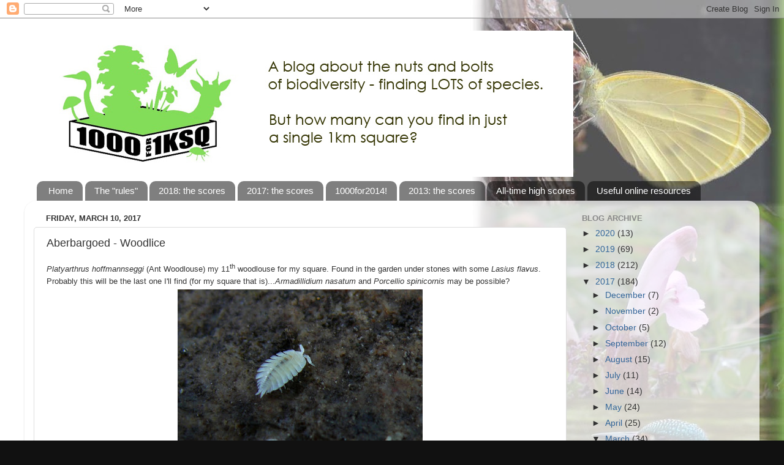

--- FILE ---
content_type: text/html; charset=UTF-8
request_url: https://1000for1ksq.blogspot.com/2017/03/aberbargoed-woodlice.html
body_size: 11729
content:
<!DOCTYPE html>
<html class='v2' dir='ltr' lang='en'>
<head>
<link href='https://www.blogger.com/static/v1/widgets/335934321-css_bundle_v2.css' rel='stylesheet' type='text/css'/>
<meta content='width=1100' name='viewport'/>
<meta content='text/html; charset=UTF-8' http-equiv='Content-Type'/>
<meta content='blogger' name='generator'/>
<link href='https://1000for1ksq.blogspot.com/favicon.ico' rel='icon' type='image/x-icon'/>
<link href='http://1000for1ksq.blogspot.com/2017/03/aberbargoed-woodlice.html' rel='canonical'/>
<link rel="alternate" type="application/atom+xml" title="1000 for 1KSQ - Atom" href="https://1000for1ksq.blogspot.com/feeds/posts/default" />
<link rel="alternate" type="application/rss+xml" title="1000 for 1KSQ - RSS" href="https://1000for1ksq.blogspot.com/feeds/posts/default?alt=rss" />
<link rel="service.post" type="application/atom+xml" title="1000 for 1KSQ - Atom" href="https://draft.blogger.com/feeds/5666457738678091444/posts/default" />

<link rel="alternate" type="application/atom+xml" title="1000 for 1KSQ - Atom" href="https://1000for1ksq.blogspot.com/feeds/4712298425196897501/comments/default" />
<!--Can't find substitution for tag [blog.ieCssRetrofitLinks]-->
<link href='https://blogger.googleusercontent.com/img/b/R29vZ2xl/AVvXsEgSzf9bMYUzsXi4EPg6tFzi9AEKgRJgFgEG_Paj-RVfEifjMG5-9RvQLHnwCsNn3DAFg1QZTSmBZTUC4D3JvNtRWPrT9e_6bQ_KuAv0G5vT_T-nFERgUJ8VI5MyRIvIv9dB-9dO2HLDquOI/s400/019+%25281024x768%2529.jpg' rel='image_src'/>
<meta content='http://1000for1ksq.blogspot.com/2017/03/aberbargoed-woodlice.html' property='og:url'/>
<meta content='Aberbargoed - Woodlice' property='og:title'/>
<meta content='Platyarthrus hoffmannseggi  (Ant Woodlouse) my 11 th  woodlouse for my square. Found in the garden under stones with some Lasius flavus . Pr...' property='og:description'/>
<meta content='https://blogger.googleusercontent.com/img/b/R29vZ2xl/AVvXsEgSzf9bMYUzsXi4EPg6tFzi9AEKgRJgFgEG_Paj-RVfEifjMG5-9RvQLHnwCsNn3DAFg1QZTSmBZTUC4D3JvNtRWPrT9e_6bQ_KuAv0G5vT_T-nFERgUJ8VI5MyRIvIv9dB-9dO2HLDquOI/w1200-h630-p-k-no-nu/019+%25281024x768%2529.jpg' property='og:image'/>
<title>1000 for 1KSQ: Aberbargoed - Woodlice</title>
<style id='page-skin-1' type='text/css'><!--
/*-----------------------------------------------
Blogger Template Style
Name:     Picture Window
Designer: Blogger
URL:      www.blogger.com
----------------------------------------------- */
/* Content
----------------------------------------------- */
body {
font: normal normal 15px Arial, Tahoma, Helvetica, FreeSans, sans-serif;
color: #333333;
background: #111111 url(//1.bp.blogspot.com/-59fCpOj_3MU/UMzT7YnVmnI/AAAAAAAAACI/i1k9396L8TI/s0/1000FOR1ksq%2Bbackground4.jpg) repeat scroll top left;
}
html body .region-inner {
min-width: 0;
max-width: 100%;
width: auto;
}
.content-outer {
font-size: 90%;
}
a:link {
text-decoration:none;
color: #336699;
}
a:visited {
text-decoration:none;
color: #6699cc;
}
a:hover {
text-decoration:underline;
color: #33aaff;
}
.content-outer {
background: transparent none repeat scroll top left;
-moz-border-radius: 0;
-webkit-border-radius: 0;
-goog-ms-border-radius: 0;
border-radius: 0;
-moz-box-shadow: 0 0 0 rgba(0, 0, 0, .15);
-webkit-box-shadow: 0 0 0 rgba(0, 0, 0, .15);
-goog-ms-box-shadow: 0 0 0 rgba(0, 0, 0, .15);
box-shadow: 0 0 0 rgba(0, 0, 0, .15);
margin: 20px auto;
}
.content-inner {
padding: 0;
}
/* Header
----------------------------------------------- */
.header-outer {
background: transparent none repeat-x scroll top left;
_background-image: none;
color: #ffffff;
-moz-border-radius: 0;
-webkit-border-radius: 0;
-goog-ms-border-radius: 0;
border-radius: 0;
}
.Header img, .Header #header-inner {
-moz-border-radius: 0;
-webkit-border-radius: 0;
-goog-ms-border-radius: 0;
border-radius: 0;
}
.header-inner .Header .titlewrapper,
.header-inner .Header .descriptionwrapper {
padding-left: 0;
padding-right: 0;
}
.Header h1 {
font: normal normal 36px Arial, Tahoma, Helvetica, FreeSans, sans-serif;
text-shadow: 1px 1px 3px rgba(0, 0, 0, 0.3);
}
.Header h1 a {
color: #ffffff;
}
.Header .description {
font-size: 130%;
}
/* Tabs
----------------------------------------------- */
.tabs-inner {
margin: .5em 20px 0;
padding: 0;
}
.tabs-inner .section {
margin: 0;
}
.tabs-inner .widget ul {
padding: 0;
background: transparent none repeat scroll bottom;
-moz-border-radius: 0;
-webkit-border-radius: 0;
-goog-ms-border-radius: 0;
border-radius: 0;
}
.tabs-inner .widget li {
border: none;
}
.tabs-inner .widget li a {
display: inline-block;
padding: .5em 1em;
margin-right: .25em;
color: #ffffff;
font: normal normal 15px Arial, Tahoma, Helvetica, FreeSans, sans-serif;
-moz-border-radius: 10px 10px 0 0;
-webkit-border-top-left-radius: 10px;
-webkit-border-top-right-radius: 10px;
-goog-ms-border-radius: 10px 10px 0 0;
border-radius: 10px 10px 0 0;
background: transparent url(https://resources.blogblog.com/blogblog/data/1kt/transparent/black50.png) repeat scroll top left;
border-right: 1px solid transparent;
}
.tabs-inner .widget li:first-child a {
padding-left: 1.25em;
-moz-border-radius-topleft: 10px;
-moz-border-radius-bottomleft: 0;
-webkit-border-top-left-radius: 10px;
-webkit-border-bottom-left-radius: 0;
-goog-ms-border-top-left-radius: 10px;
-goog-ms-border-bottom-left-radius: 0;
border-top-left-radius: 10px;
border-bottom-left-radius: 0;
}
.tabs-inner .widget li.selected a,
.tabs-inner .widget li a:hover {
position: relative;
z-index: 1;
background: transparent url(https://resources.blogblog.com/blogblog/data/1kt/transparent/white80.png) repeat scroll bottom;
color: #336699;
-moz-box-shadow: 0 0 3px rgba(0, 0, 0, .15);
-webkit-box-shadow: 0 0 3px rgba(0, 0, 0, .15);
-goog-ms-box-shadow: 0 0 3px rgba(0, 0, 0, .15);
box-shadow: 0 0 3px rgba(0, 0, 0, .15);
}
/* Headings
----------------------------------------------- */
h2 {
font: bold normal 13px Arial, Tahoma, Helvetica, FreeSans, sans-serif;
text-transform: uppercase;
color: #888888;
margin: .5em 0;
}
/* Main
----------------------------------------------- */
.main-outer {
background: transparent url(https://resources.blogblog.com/blogblog/data/1kt/transparent/white80.png) repeat scroll top left;
-moz-border-radius: 20px 20px 0 0;
-webkit-border-top-left-radius: 20px;
-webkit-border-top-right-radius: 20px;
-webkit-border-bottom-left-radius: 0;
-webkit-border-bottom-right-radius: 0;
-goog-ms-border-radius: 20px 20px 0 0;
border-radius: 20px 20px 0 0;
-moz-box-shadow: 0 1px 3px rgba(0, 0, 0, .15);
-webkit-box-shadow: 0 1px 3px rgba(0, 0, 0, .15);
-goog-ms-box-shadow: 0 1px 3px rgba(0, 0, 0, .15);
box-shadow: 0 1px 3px rgba(0, 0, 0, .15);
}
.main-inner {
padding: 15px 20px 20px;
}
.main-inner .column-center-inner {
padding: 0 0;
}
.main-inner .column-left-inner {
padding-left: 0;
}
.main-inner .column-right-inner {
padding-right: 0;
}
/* Posts
----------------------------------------------- */
h3.post-title {
margin: 0;
font: normal normal 18px Arial, Tahoma, Helvetica, FreeSans, sans-serif;
}
.comments h4 {
margin: 1em 0 0;
font: normal normal 18px Arial, Tahoma, Helvetica, FreeSans, sans-serif;
}
.date-header span {
color: #333333;
}
.post-outer {
background-color: #ffffff;
border: solid 1px #dddddd;
-moz-border-radius: 5px;
-webkit-border-radius: 5px;
border-radius: 5px;
-goog-ms-border-radius: 5px;
padding: 15px 20px;
margin: 0 -20px 20px;
}
.post-body {
line-height: 1.4;
font-size: 110%;
position: relative;
}
.post-header {
margin: 0 0 1.5em;
color: #999999;
line-height: 1.6;
}
.post-footer {
margin: .5em 0 0;
color: #999999;
line-height: 1.6;
}
#blog-pager {
font-size: 140%
}
#comments .comment-author {
padding-top: 1.5em;
border-top: dashed 1px #ccc;
border-top: dashed 1px rgba(128, 128, 128, .5);
background-position: 0 1.5em;
}
#comments .comment-author:first-child {
padding-top: 0;
border-top: none;
}
.avatar-image-container {
margin: .2em 0 0;
}
/* Comments
----------------------------------------------- */
.comments .comments-content .icon.blog-author {
background-repeat: no-repeat;
background-image: url([data-uri]);
}
.comments .comments-content .loadmore a {
border-top: 1px solid #33aaff;
border-bottom: 1px solid #33aaff;
}
.comments .continue {
border-top: 2px solid #33aaff;
}
/* Widgets
----------------------------------------------- */
.widget ul, .widget #ArchiveList ul.flat {
padding: 0;
list-style: none;
}
.widget ul li, .widget #ArchiveList ul.flat li {
border-top: dashed 1px #ccc;
border-top: dashed 1px rgba(128, 128, 128, .5);
}
.widget ul li:first-child, .widget #ArchiveList ul.flat li:first-child {
border-top: none;
}
.widget .post-body ul {
list-style: disc;
}
.widget .post-body ul li {
border: none;
}
/* Footer
----------------------------------------------- */
.footer-outer {
color:#cccccc;
background: transparent url(https://resources.blogblog.com/blogblog/data/1kt/transparent/black50.png) repeat scroll top left;
-moz-border-radius: 0 0 20px 20px;
-webkit-border-top-left-radius: 0;
-webkit-border-top-right-radius: 0;
-webkit-border-bottom-left-radius: 20px;
-webkit-border-bottom-right-radius: 20px;
-goog-ms-border-radius: 0 0 20px 20px;
border-radius: 0 0 20px 20px;
-moz-box-shadow: 0 1px 3px rgba(0, 0, 0, .15);
-webkit-box-shadow: 0 1px 3px rgba(0, 0, 0, .15);
-goog-ms-box-shadow: 0 1px 3px rgba(0, 0, 0, .15);
box-shadow: 0 1px 3px rgba(0, 0, 0, .15);
}
.footer-inner {
padding: 10px 20px 20px;
}
.footer-outer a {
color: #99ccee;
}
.footer-outer a:visited {
color: #77aaee;
}
.footer-outer a:hover {
color: #33aaff;
}
.footer-outer .widget h2 {
color: #aaaaaa;
}
/* Mobile
----------------------------------------------- */
html body.mobile {
height: auto;
}
html body.mobile {
min-height: 480px;
background-size: 100% auto;
}
.mobile .body-fauxcolumn-outer {
background: transparent none repeat scroll top left;
}
html .mobile .mobile-date-outer, html .mobile .blog-pager {
border-bottom: none;
background: transparent url(https://resources.blogblog.com/blogblog/data/1kt/transparent/white80.png) repeat scroll top left;
margin-bottom: 10px;
}
.mobile .date-outer {
background: transparent url(https://resources.blogblog.com/blogblog/data/1kt/transparent/white80.png) repeat scroll top left;
}
.mobile .header-outer, .mobile .main-outer,
.mobile .post-outer, .mobile .footer-outer {
-moz-border-radius: 0;
-webkit-border-radius: 0;
-goog-ms-border-radius: 0;
border-radius: 0;
}
.mobile .content-outer,
.mobile .main-outer,
.mobile .post-outer {
background: inherit;
border: none;
}
.mobile .content-outer {
font-size: 100%;
}
.mobile-link-button {
background-color: #336699;
}
.mobile-link-button a:link, .mobile-link-button a:visited {
color: #ffffff;
}
.mobile-index-contents {
color: #333333;
}
.mobile .tabs-inner .PageList .widget-content {
background: transparent url(https://resources.blogblog.com/blogblog/data/1kt/transparent/white80.png) repeat scroll bottom;
color: #336699;
}
.mobile .tabs-inner .PageList .widget-content .pagelist-arrow {
border-left: 1px solid transparent;
}

--></style>
<style id='template-skin-1' type='text/css'><!--
body {
min-width: 1200px;
}
.content-outer, .content-fauxcolumn-outer, .region-inner {
min-width: 1200px;
max-width: 1200px;
_width: 1200px;
}
.main-inner .columns {
padding-left: 0;
padding-right: 300px;
}
.main-inner .fauxcolumn-center-outer {
left: 0;
right: 300px;
/* IE6 does not respect left and right together */
_width: expression(this.parentNode.offsetWidth -
parseInt("0") -
parseInt("300px") + 'px');
}
.main-inner .fauxcolumn-left-outer {
width: 0;
}
.main-inner .fauxcolumn-right-outer {
width: 300px;
}
.main-inner .column-left-outer {
width: 0;
right: 100%;
margin-left: -0;
}
.main-inner .column-right-outer {
width: 300px;
margin-right: -300px;
}
#layout {
min-width: 0;
}
#layout .content-outer {
min-width: 0;
width: 800px;
}
#layout .region-inner {
min-width: 0;
width: auto;
}
body#layout div.add_widget {
padding: 8px;
}
body#layout div.add_widget a {
margin-left: 32px;
}
--></style>
<style>
    body {background-image:url(\/\/1.bp.blogspot.com\/-59fCpOj_3MU\/UMzT7YnVmnI\/AAAAAAAAACI\/i1k9396L8TI\/s0\/1000FOR1ksq%2Bbackground4.jpg);}
    
@media (max-width: 200px) { body {background-image:url(\/\/1.bp.blogspot.com\/-59fCpOj_3MU\/UMzT7YnVmnI\/AAAAAAAAACI\/i1k9396L8TI\/w200\/1000FOR1ksq%2Bbackground4.jpg);}}
@media (max-width: 400px) and (min-width: 201px) { body {background-image:url(\/\/1.bp.blogspot.com\/-59fCpOj_3MU\/UMzT7YnVmnI\/AAAAAAAAACI\/i1k9396L8TI\/w400\/1000FOR1ksq%2Bbackground4.jpg);}}
@media (max-width: 800px) and (min-width: 401px) { body {background-image:url(\/\/1.bp.blogspot.com\/-59fCpOj_3MU\/UMzT7YnVmnI\/AAAAAAAAACI\/i1k9396L8TI\/w800\/1000FOR1ksq%2Bbackground4.jpg);}}
@media (max-width: 1200px) and (min-width: 801px) { body {background-image:url(\/\/1.bp.blogspot.com\/-59fCpOj_3MU\/UMzT7YnVmnI\/AAAAAAAAACI\/i1k9396L8TI\/w1200\/1000FOR1ksq%2Bbackground4.jpg);}}
/* Last tag covers anything over one higher than the previous max-size cap. */
@media (min-width: 1201px) { body {background-image:url(\/\/1.bp.blogspot.com\/-59fCpOj_3MU\/UMzT7YnVmnI\/AAAAAAAAACI\/i1k9396L8TI\/w1600\/1000FOR1ksq%2Bbackground4.jpg);}}
  </style>
<link href='https://draft.blogger.com/dyn-css/authorization.css?targetBlogID=5666457738678091444&amp;zx=72c10186-88f4-4364-b262-62f713335606' media='none' onload='if(media!=&#39;all&#39;)media=&#39;all&#39;' rel='stylesheet'/><noscript><link href='https://draft.blogger.com/dyn-css/authorization.css?targetBlogID=5666457738678091444&amp;zx=72c10186-88f4-4364-b262-62f713335606' rel='stylesheet'/></noscript>
<meta name='google-adsense-platform-account' content='ca-host-pub-1556223355139109'/>
<meta name='google-adsense-platform-domain' content='blogspot.com'/>

</head>
<body class='loading variant-open'>
<div class='navbar section' id='navbar' name='Navbar'><div class='widget Navbar' data-version='1' id='Navbar1'><script type="text/javascript">
    function setAttributeOnload(object, attribute, val) {
      if(window.addEventListener) {
        window.addEventListener('load',
          function(){ object[attribute] = val; }, false);
      } else {
        window.attachEvent('onload', function(){ object[attribute] = val; });
      }
    }
  </script>
<div id="navbar-iframe-container"></div>
<script type="text/javascript" src="https://apis.google.com/js/platform.js"></script>
<script type="text/javascript">
      gapi.load("gapi.iframes:gapi.iframes.style.bubble", function() {
        if (gapi.iframes && gapi.iframes.getContext) {
          gapi.iframes.getContext().openChild({
              url: 'https://draft.blogger.com/navbar/5666457738678091444?po\x3d4712298425196897501\x26origin\x3dhttps://1000for1ksq.blogspot.com',
              where: document.getElementById("navbar-iframe-container"),
              id: "navbar-iframe"
          });
        }
      });
    </script><script type="text/javascript">
(function() {
var script = document.createElement('script');
script.type = 'text/javascript';
script.src = '//pagead2.googlesyndication.com/pagead/js/google_top_exp.js';
var head = document.getElementsByTagName('head')[0];
if (head) {
head.appendChild(script);
}})();
</script>
</div></div>
<div class='body-fauxcolumns'>
<div class='fauxcolumn-outer body-fauxcolumn-outer'>
<div class='cap-top'>
<div class='cap-left'></div>
<div class='cap-right'></div>
</div>
<div class='fauxborder-left'>
<div class='fauxborder-right'></div>
<div class='fauxcolumn-inner'>
</div>
</div>
<div class='cap-bottom'>
<div class='cap-left'></div>
<div class='cap-right'></div>
</div>
</div>
</div>
<div class='content'>
<div class='content-fauxcolumns'>
<div class='fauxcolumn-outer content-fauxcolumn-outer'>
<div class='cap-top'>
<div class='cap-left'></div>
<div class='cap-right'></div>
</div>
<div class='fauxborder-left'>
<div class='fauxborder-right'></div>
<div class='fauxcolumn-inner'>
</div>
</div>
<div class='cap-bottom'>
<div class='cap-left'></div>
<div class='cap-right'></div>
</div>
</div>
</div>
<div class='content-outer'>
<div class='content-cap-top cap-top'>
<div class='cap-left'></div>
<div class='cap-right'></div>
</div>
<div class='fauxborder-left content-fauxborder-left'>
<div class='fauxborder-right content-fauxborder-right'></div>
<div class='content-inner'>
<header>
<div class='header-outer'>
<div class='header-cap-top cap-top'>
<div class='cap-left'></div>
<div class='cap-right'></div>
</div>
<div class='fauxborder-left header-fauxborder-left'>
<div class='fauxborder-right header-fauxborder-right'></div>
<div class='region-inner header-inner'>
<div class='header section' id='header' name='Header'><div class='widget Header' data-version='1' id='Header1'>
<div id='header-inner'>
<a href='https://1000for1ksq.blogspot.com/' style='display: block'>
<img alt='1000 for 1KSQ' height='239px; ' id='Header1_headerimg' src='https://blogger.googleusercontent.com/img/b/R29vZ2xl/AVvXsEhgah8Mw-7YNCVZDdQjqMlj4qNdAnUQmhKJ-t5PpC97TVfxJWzP1u5TRmi69vN3aVnCx4KNk_GWEIbLYYBh054oICoqtTI4lMfSd4O5QlHT4tIxK8oX5X_dR822JF_m1sILbKJ6irEBflg/s1600/1000FOR1ksq+header2.jpg' style='display: block' width='896px; '/>
</a>
</div>
</div></div>
</div>
</div>
<div class='header-cap-bottom cap-bottom'>
<div class='cap-left'></div>
<div class='cap-right'></div>
</div>
</div>
</header>
<div class='tabs-outer'>
<div class='tabs-cap-top cap-top'>
<div class='cap-left'></div>
<div class='cap-right'></div>
</div>
<div class='fauxborder-left tabs-fauxborder-left'>
<div class='fauxborder-right tabs-fauxborder-right'></div>
<div class='region-inner tabs-inner'>
<div class='tabs section' id='crosscol' name='Cross-Column'><div class='widget PageList' data-version='1' id='PageList1'>
<h2>Pages</h2>
<div class='widget-content'>
<ul>
<li>
<a href='https://1000for1ksq.blogspot.com/'>Home</a>
</li>
<li>
<a href='https://1000for1ksq.blogspot.com/p/the-rules.html'>The "rules"</a>
</li>
<li>
<a href='https://1000for1ksq.blogspot.com/p/2018-scores.html'>2018: the scores</a>
</li>
<li>
<a href='https://1000for1ksq.blogspot.com/p/1000-for-2017.html'>2017: the scores</a>
</li>
<li>
<a href='https://1000for1ksq.blogspot.com/p/1000for2014.html'>1000for2014!</a>
</li>
<li>
<a href='https://1000for1ksq.blogspot.com/p/latest-scores.html'>2013: the scores</a>
</li>
<li>
<a href='https://1000for1ksq.blogspot.com/p/all-time-high-scores.html'>All-time high scores</a>
</li>
<li>
<a href='https://1000for1ksq.blogspot.com/p/useful-online-resources.html'>Useful online resources</a>
</li>
</ul>
<div class='clear'></div>
</div>
</div></div>
<div class='tabs no-items section' id='crosscol-overflow' name='Cross-Column 2'></div>
</div>
</div>
<div class='tabs-cap-bottom cap-bottom'>
<div class='cap-left'></div>
<div class='cap-right'></div>
</div>
</div>
<div class='main-outer'>
<div class='main-cap-top cap-top'>
<div class='cap-left'></div>
<div class='cap-right'></div>
</div>
<div class='fauxborder-left main-fauxborder-left'>
<div class='fauxborder-right main-fauxborder-right'></div>
<div class='region-inner main-inner'>
<div class='columns fauxcolumns'>
<div class='fauxcolumn-outer fauxcolumn-center-outer'>
<div class='cap-top'>
<div class='cap-left'></div>
<div class='cap-right'></div>
</div>
<div class='fauxborder-left'>
<div class='fauxborder-right'></div>
<div class='fauxcolumn-inner'>
</div>
</div>
<div class='cap-bottom'>
<div class='cap-left'></div>
<div class='cap-right'></div>
</div>
</div>
<div class='fauxcolumn-outer fauxcolumn-left-outer'>
<div class='cap-top'>
<div class='cap-left'></div>
<div class='cap-right'></div>
</div>
<div class='fauxborder-left'>
<div class='fauxborder-right'></div>
<div class='fauxcolumn-inner'>
</div>
</div>
<div class='cap-bottom'>
<div class='cap-left'></div>
<div class='cap-right'></div>
</div>
</div>
<div class='fauxcolumn-outer fauxcolumn-right-outer'>
<div class='cap-top'>
<div class='cap-left'></div>
<div class='cap-right'></div>
</div>
<div class='fauxborder-left'>
<div class='fauxborder-right'></div>
<div class='fauxcolumn-inner'>
</div>
</div>
<div class='cap-bottom'>
<div class='cap-left'></div>
<div class='cap-right'></div>
</div>
</div>
<!-- corrects IE6 width calculation -->
<div class='columns-inner'>
<div class='column-center-outer'>
<div class='column-center-inner'>
<div class='main section' id='main' name='Main'><div class='widget Blog' data-version='1' id='Blog1'>
<div class='blog-posts hfeed'>

          <div class="date-outer">
        
<h2 class='date-header'><span>Friday, March 10, 2017</span></h2>

          <div class="date-posts">
        
<div class='post-outer'>
<div class='post hentry uncustomized-post-template' itemprop='blogPost' itemscope='itemscope' itemtype='http://schema.org/BlogPosting'>
<meta content='https://blogger.googleusercontent.com/img/b/R29vZ2xl/AVvXsEgSzf9bMYUzsXi4EPg6tFzi9AEKgRJgFgEG_Paj-RVfEifjMG5-9RvQLHnwCsNn3DAFg1QZTSmBZTUC4D3JvNtRWPrT9e_6bQ_KuAv0G5vT_T-nFERgUJ8VI5MyRIvIv9dB-9dO2HLDquOI/s400/019+%25281024x768%2529.jpg' itemprop='image_url'/>
<meta content='5666457738678091444' itemprop='blogId'/>
<meta content='4712298425196897501' itemprop='postId'/>
<a name='4712298425196897501'></a>
<h3 class='post-title entry-title' itemprop='name'>
Aberbargoed - Woodlice
</h3>
<div class='post-header'>
<div class='post-header-line-1'></div>
</div>
<div class='post-body entry-content' id='post-body-4712298425196897501' itemprop='description articleBody'>
<span style="font-family: &quot;arial&quot; , sans-serif; font-size: small;"><i>Platyarthrus
hoffmannseggi</i> (Ant Woodlouse) my 11<sup>th</sup> woodlouse for my
square. Found in the garden under stones with some <i>Lasius flavus</i>.
Probably this will be the last one I'll find (for my square that is)...<i>Armadillidium nasatum </i>and <i>Porcellio
spinicornis</i> may be possible? <table align="center" cellpadding="0" cellspacing="0" class="tr-caption-container" style="margin-left: auto; margin-right: auto; text-align: center;"><tbody>
<tr><td style="text-align: center;"><a href="https://blogger.googleusercontent.com/img/b/R29vZ2xl/AVvXsEgSzf9bMYUzsXi4EPg6tFzi9AEKgRJgFgEG_Paj-RVfEifjMG5-9RvQLHnwCsNn3DAFg1QZTSmBZTUC4D3JvNtRWPrT9e_6bQ_KuAv0G5vT_T-nFERgUJ8VI5MyRIvIv9dB-9dO2HLDquOI/s1600/019+%25281024x768%2529.jpg" imageanchor="1" style="margin-left: auto; margin-right: auto;"><img border="0" height="300" src="https://blogger.googleusercontent.com/img/b/R29vZ2xl/AVvXsEgSzf9bMYUzsXi4EPg6tFzi9AEKgRJgFgEG_Paj-RVfEifjMG5-9RvQLHnwCsNn3DAFg1QZTSmBZTUC4D3JvNtRWPrT9e_6bQ_KuAv0G5vT_T-nFERgUJ8VI5MyRIvIv9dB-9dO2HLDquOI/s400/019+%25281024x768%2529.jpg" width="400" /></a></td></tr>
<tr><td class="tr-caption" style="text-align: center;"><b><span style="font-family: &quot;arial&quot; , sans-serif; font-size: small;"><i>Platyarthrus
hoffmannseggi</i> (Ant Woodlouse)</span></b></td></tr>
</tbody></table>
</span><span style="font-size: small;">
</span><br />
<div style="font-style: normal; margin-bottom: 0cm;">
<span style="font-size: small;">
</span>
<div style="font-style: normal; margin-bottom: 0cm;">
<span style="font-size: small;"><br /></span>
</div>
<span style="font-size: small;">
</span>
<div style="font-style: normal;">
<span style="font-family: &quot;arial&quot; , sans-serif; font-size: small;">Already
seen for square...<i>Androniscus dentiger, Haplophthalmus danicus,
Haplophthalmus mengii, Trichoniscus pusillus, Trichoniscus pygmaeus,
Philoscia muscorum, Oniscus asellus ssp asellus, Porcellio scaber,
Armadillidium depressum, Armadillidium vulgare.</i></span></div>
<span style="font-size: small;">
</span>
<div style="margin-bottom: 0cm;">
<span style="font-size: small;"><br /></span>
</div>
<span style="font-size: small;">
</span>
<div style="font-style: normal; margin-bottom: 0cm;">
<span style="font-family: &quot;arial&quot; , sans-serif; font-size: small;">Came
across another Ghosty out<span style="font-family: &quot;arial&quot; , sans-serif;"> above ground</span> today, <span style="font-family: &quot;arial&quot; , sans-serif;">seen in middle of lawn<span style="font-family: &quot;arial&quot; , sans-serif;"> of</span></span> my back
garden... already ticked though. <table align="center" cellpadding="0" cellspacing="0" class="tr-caption-container" style="margin-left: auto; margin-right: auto; text-align: center;"><tbody>
<tr><td style="text-align: center;"><a href="https://blogger.googleusercontent.com/img/b/R29vZ2xl/AVvXsEjLFH2mpXoTtJNvjVYXK_Vbv1qUkjou2CGvipy4qzQCi9KdT6mXOp1UiiUHTIeZ-15xekABQ3obrAnZlqyiB-yWoJWfh7Dz9phj1m0zuB2DmuwU8Tk2jVNNIrOgYrh6VfQQkPRi5Ht9Sc1M/s1600/parc+cwm+026.jpg" imageanchor="1" style="margin-left: auto; margin-right: auto;"><img border="0" height="300" src="https://blogger.googleusercontent.com/img/b/R29vZ2xl/AVvXsEjLFH2mpXoTtJNvjVYXK_Vbv1qUkjou2CGvipy4qzQCi9KdT6mXOp1UiiUHTIeZ-15xekABQ3obrAnZlqyiB-yWoJWfh7Dz9phj1m0zuB2DmuwU8Tk2jVNNIrOgYrh6VfQQkPRi5Ht9Sc1M/s400/parc+cwm+026.jpg" width="400" /></a></td></tr>
<tr><td class="tr-caption" style="text-align: center;"><span style="font-size: large;"><b>Ghost in the garden</b></span></td></tr>
</tbody></table>
</span>
</div>
<span style="font-size: small;">
</span>
<div style="font-style: normal; margin-bottom: 0cm;">
<span style="font-size: small;"><br /></span>
</div>
<span style="font-size: small;">
</span>
<div style="font-style: normal;">
<span style="font-family: &quot;arial&quot; , sans-serif; font-size: small;">319..Notiophilus
biguttatus (Beetle)</span></div>
<span style="font-size: small;">
</span>
<div style="margin-bottom: 0cm;">
<span style="font-family: &quot;arial&quot; , sans-serif; font-size: small;">320..Salticus
scenicus (Spider)</span></div>
<span style="font-size: small;">
</span>
<div style="margin-bottom: 0cm;">
<span style="font-family: &quot;arial&quot; , sans-serif; font-size: small;">321..Peziza
cerea (Fungus)</span></div>
<span style="font-size: small;">
</span>
<div style="margin-bottom: 0cm;">
<span style="font-family: &quot;arial&quot; , sans-serif; font-size: small;">322..Platyarthrus
hoffmannseggi (Woodlouse)</span></div>
<span style="font-size: small;">
</span>
<div style="margin-bottom: 0cm;">
<span style="font-family: &quot;arial&quot; , sans-serif; font-size: small;">323..Tachina
ursina (Fly)</span></div>
<span style="font-size: small;">
</span>
<div style="margin-bottom: 0cm;">
<span style="font-family: &quot;arial&quot; , sans-serif; font-size: small;">324..Cladonia
coniocraea (Lichen)</span></div>
<span style="font-size: small;">
</span>
<div style="font-style: normal; margin-bottom: 0cm;">
<br /></div>
</div>
<div style='clear: both;'></div>
</div>
<div class='post-footer'>
<div class='post-footer-line post-footer-line-1'>
<span class='post-author vcard'>
Posted by
<span class='fn' itemprop='author' itemscope='itemscope' itemtype='http://schema.org/Person'>
<meta content='https://draft.blogger.com/profile/00590710065868379371' itemprop='url'/>
<a class='g-profile' href='https://draft.blogger.com/profile/00590710065868379371' rel='author' title='author profile'>
<span itemprop='name'>Christian (Sparrow) Owen</span>
</a>
</span>
</span>
<span class='post-timestamp'>
at
<meta content='http://1000for1ksq.blogspot.com/2017/03/aberbargoed-woodlice.html' itemprop='url'/>
<a class='timestamp-link' href='https://1000for1ksq.blogspot.com/2017/03/aberbargoed-woodlice.html' rel='bookmark' title='permanent link'><abbr class='published' itemprop='datePublished' title='2017-03-10T19:56:00Z'>7:56&#8239;PM</abbr></a>
</span>
<span class='post-comment-link'>
</span>
<span class='post-icons'>
<span class='item-control blog-admin pid-137352974'>
<a href='https://draft.blogger.com/post-edit.g?blogID=5666457738678091444&postID=4712298425196897501&from=pencil' title='Edit Post'>
<img alt='' class='icon-action' height='18' src='https://resources.blogblog.com/img/icon18_edit_allbkg.gif' width='18'/>
</a>
</span>
</span>
<div class='post-share-buttons goog-inline-block'>
<a class='goog-inline-block share-button sb-email' href='https://draft.blogger.com/share-post.g?blogID=5666457738678091444&postID=4712298425196897501&target=email' target='_blank' title='Email This'><span class='share-button-link-text'>Email This</span></a><a class='goog-inline-block share-button sb-blog' href='https://draft.blogger.com/share-post.g?blogID=5666457738678091444&postID=4712298425196897501&target=blog' onclick='window.open(this.href, "_blank", "height=270,width=475"); return false;' target='_blank' title='BlogThis!'><span class='share-button-link-text'>BlogThis!</span></a><a class='goog-inline-block share-button sb-twitter' href='https://draft.blogger.com/share-post.g?blogID=5666457738678091444&postID=4712298425196897501&target=twitter' target='_blank' title='Share to X'><span class='share-button-link-text'>Share to X</span></a><a class='goog-inline-block share-button sb-facebook' href='https://draft.blogger.com/share-post.g?blogID=5666457738678091444&postID=4712298425196897501&target=facebook' onclick='window.open(this.href, "_blank", "height=430,width=640"); return false;' target='_blank' title='Share to Facebook'><span class='share-button-link-text'>Share to Facebook</span></a><a class='goog-inline-block share-button sb-pinterest' href='https://draft.blogger.com/share-post.g?blogID=5666457738678091444&postID=4712298425196897501&target=pinterest' target='_blank' title='Share to Pinterest'><span class='share-button-link-text'>Share to Pinterest</span></a>
</div>
</div>
<div class='post-footer-line post-footer-line-2'>
<span class='post-labels'>
</span>
</div>
<div class='post-footer-line post-footer-line-3'>
<span class='post-location'>
</span>
</div>
</div>
</div>
<div class='comments' id='comments'>
<a name='comments'></a>
<h4>No comments:</h4>
<div id='Blog1_comments-block-wrapper'>
<dl class='avatar-comment-indent' id='comments-block'>
</dl>
</div>
<p class='comment-footer'>
<div class='comment-form'>
<a name='comment-form'></a>
<h4 id='comment-post-message'>Post a Comment</h4>
<p>
</p>
<a href='https://draft.blogger.com/comment/frame/5666457738678091444?po=4712298425196897501&hl=en&saa=85391&origin=https://1000for1ksq.blogspot.com' id='comment-editor-src'></a>
<iframe allowtransparency='true' class='blogger-iframe-colorize blogger-comment-from-post' frameborder='0' height='410px' id='comment-editor' name='comment-editor' src='' width='100%'></iframe>
<script src='https://www.blogger.com/static/v1/jsbin/2830521187-comment_from_post_iframe.js' type='text/javascript'></script>
<script type='text/javascript'>
      BLOG_CMT_createIframe('https://draft.blogger.com/rpc_relay.html');
    </script>
</div>
</p>
</div>
</div>

        </div></div>
      
</div>
<div class='blog-pager' id='blog-pager'>
<span id='blog-pager-newer-link'>
<a class='blog-pager-newer-link' href='https://1000for1ksq.blogspot.com/2017/03/aberbargoed-graig.html' id='Blog1_blog-pager-newer-link' title='Newer Post'>Newer Post</a>
</span>
<span id='blog-pager-older-link'>
<a class='blog-pager-older-link' href='https://1000for1ksq.blogspot.com/2017/03/nt1582-dalgety-bay-flatworms.html' id='Blog1_blog-pager-older-link' title='Older Post'>Older Post</a>
</span>
<a class='home-link' href='https://1000for1ksq.blogspot.com/'>Home</a>
</div>
<div class='clear'></div>
<div class='post-feeds'>
<div class='feed-links'>
Subscribe to:
<a class='feed-link' href='https://1000for1ksq.blogspot.com/feeds/4712298425196897501/comments/default' target='_blank' type='application/atom+xml'>Post Comments (Atom)</a>
</div>
</div>
</div></div>
</div>
</div>
<div class='column-left-outer'>
<div class='column-left-inner'>
<aside>
</aside>
</div>
</div>
<div class='column-right-outer'>
<div class='column-right-inner'>
<aside>
<div class='sidebar section' id='sidebar-right-1'><div class='widget BlogArchive' data-version='1' id='BlogArchive1'>
<h2>Blog Archive</h2>
<div class='widget-content'>
<div id='ArchiveList'>
<div id='BlogArchive1_ArchiveList'>
<ul class='hierarchy'>
<li class='archivedate collapsed'>
<a class='toggle' href='javascript:void(0)'>
<span class='zippy'>

        &#9658;&#160;
      
</span>
</a>
<a class='post-count-link' href='https://1000for1ksq.blogspot.com/2020/'>
2020
</a>
<span class='post-count' dir='ltr'>(13)</span>
<ul class='hierarchy'>
<li class='archivedate collapsed'>
<a class='toggle' href='javascript:void(0)'>
<span class='zippy'>

        &#9658;&#160;
      
</span>
</a>
<a class='post-count-link' href='https://1000for1ksq.blogspot.com/2020/06/'>
June
</a>
<span class='post-count' dir='ltr'>(3)</span>
</li>
</ul>
<ul class='hierarchy'>
<li class='archivedate collapsed'>
<a class='toggle' href='javascript:void(0)'>
<span class='zippy'>

        &#9658;&#160;
      
</span>
</a>
<a class='post-count-link' href='https://1000for1ksq.blogspot.com/2020/05/'>
May
</a>
<span class='post-count' dir='ltr'>(6)</span>
</li>
</ul>
<ul class='hierarchy'>
<li class='archivedate collapsed'>
<a class='toggle' href='javascript:void(0)'>
<span class='zippy'>

        &#9658;&#160;
      
</span>
</a>
<a class='post-count-link' href='https://1000for1ksq.blogspot.com/2020/04/'>
April
</a>
<span class='post-count' dir='ltr'>(2)</span>
</li>
</ul>
<ul class='hierarchy'>
<li class='archivedate collapsed'>
<a class='toggle' href='javascript:void(0)'>
<span class='zippy'>

        &#9658;&#160;
      
</span>
</a>
<a class='post-count-link' href='https://1000for1ksq.blogspot.com/2020/01/'>
January
</a>
<span class='post-count' dir='ltr'>(2)</span>
</li>
</ul>
</li>
</ul>
<ul class='hierarchy'>
<li class='archivedate collapsed'>
<a class='toggle' href='javascript:void(0)'>
<span class='zippy'>

        &#9658;&#160;
      
</span>
</a>
<a class='post-count-link' href='https://1000for1ksq.blogspot.com/2019/'>
2019
</a>
<span class='post-count' dir='ltr'>(69)</span>
<ul class='hierarchy'>
<li class='archivedate collapsed'>
<a class='toggle' href='javascript:void(0)'>
<span class='zippy'>

        &#9658;&#160;
      
</span>
</a>
<a class='post-count-link' href='https://1000for1ksq.blogspot.com/2019/12/'>
December
</a>
<span class='post-count' dir='ltr'>(1)</span>
</li>
</ul>
<ul class='hierarchy'>
<li class='archivedate collapsed'>
<a class='toggle' href='javascript:void(0)'>
<span class='zippy'>

        &#9658;&#160;
      
</span>
</a>
<a class='post-count-link' href='https://1000for1ksq.blogspot.com/2019/11/'>
November
</a>
<span class='post-count' dir='ltr'>(3)</span>
</li>
</ul>
<ul class='hierarchy'>
<li class='archivedate collapsed'>
<a class='toggle' href='javascript:void(0)'>
<span class='zippy'>

        &#9658;&#160;
      
</span>
</a>
<a class='post-count-link' href='https://1000for1ksq.blogspot.com/2019/10/'>
October
</a>
<span class='post-count' dir='ltr'>(1)</span>
</li>
</ul>
<ul class='hierarchy'>
<li class='archivedate collapsed'>
<a class='toggle' href='javascript:void(0)'>
<span class='zippy'>

        &#9658;&#160;
      
</span>
</a>
<a class='post-count-link' href='https://1000for1ksq.blogspot.com/2019/09/'>
September
</a>
<span class='post-count' dir='ltr'>(5)</span>
</li>
</ul>
<ul class='hierarchy'>
<li class='archivedate collapsed'>
<a class='toggle' href='javascript:void(0)'>
<span class='zippy'>

        &#9658;&#160;
      
</span>
</a>
<a class='post-count-link' href='https://1000for1ksq.blogspot.com/2019/08/'>
August
</a>
<span class='post-count' dir='ltr'>(3)</span>
</li>
</ul>
<ul class='hierarchy'>
<li class='archivedate collapsed'>
<a class='toggle' href='javascript:void(0)'>
<span class='zippy'>

        &#9658;&#160;
      
</span>
</a>
<a class='post-count-link' href='https://1000for1ksq.blogspot.com/2019/07/'>
July
</a>
<span class='post-count' dir='ltr'>(4)</span>
</li>
</ul>
<ul class='hierarchy'>
<li class='archivedate collapsed'>
<a class='toggle' href='javascript:void(0)'>
<span class='zippy'>

        &#9658;&#160;
      
</span>
</a>
<a class='post-count-link' href='https://1000for1ksq.blogspot.com/2019/06/'>
June
</a>
<span class='post-count' dir='ltr'>(7)</span>
</li>
</ul>
<ul class='hierarchy'>
<li class='archivedate collapsed'>
<a class='toggle' href='javascript:void(0)'>
<span class='zippy'>

        &#9658;&#160;
      
</span>
</a>
<a class='post-count-link' href='https://1000for1ksq.blogspot.com/2019/05/'>
May
</a>
<span class='post-count' dir='ltr'>(8)</span>
</li>
</ul>
<ul class='hierarchy'>
<li class='archivedate collapsed'>
<a class='toggle' href='javascript:void(0)'>
<span class='zippy'>

        &#9658;&#160;
      
</span>
</a>
<a class='post-count-link' href='https://1000for1ksq.blogspot.com/2019/04/'>
April
</a>
<span class='post-count' dir='ltr'>(8)</span>
</li>
</ul>
<ul class='hierarchy'>
<li class='archivedate collapsed'>
<a class='toggle' href='javascript:void(0)'>
<span class='zippy'>

        &#9658;&#160;
      
</span>
</a>
<a class='post-count-link' href='https://1000for1ksq.blogspot.com/2019/03/'>
March
</a>
<span class='post-count' dir='ltr'>(9)</span>
</li>
</ul>
<ul class='hierarchy'>
<li class='archivedate collapsed'>
<a class='toggle' href='javascript:void(0)'>
<span class='zippy'>

        &#9658;&#160;
      
</span>
</a>
<a class='post-count-link' href='https://1000for1ksq.blogspot.com/2019/02/'>
February
</a>
<span class='post-count' dir='ltr'>(7)</span>
</li>
</ul>
<ul class='hierarchy'>
<li class='archivedate collapsed'>
<a class='toggle' href='javascript:void(0)'>
<span class='zippy'>

        &#9658;&#160;
      
</span>
</a>
<a class='post-count-link' href='https://1000for1ksq.blogspot.com/2019/01/'>
January
</a>
<span class='post-count' dir='ltr'>(13)</span>
</li>
</ul>
</li>
</ul>
<ul class='hierarchy'>
<li class='archivedate collapsed'>
<a class='toggle' href='javascript:void(0)'>
<span class='zippy'>

        &#9658;&#160;
      
</span>
</a>
<a class='post-count-link' href='https://1000for1ksq.blogspot.com/2018/'>
2018
</a>
<span class='post-count' dir='ltr'>(212)</span>
<ul class='hierarchy'>
<li class='archivedate collapsed'>
<a class='toggle' href='javascript:void(0)'>
<span class='zippy'>

        &#9658;&#160;
      
</span>
</a>
<a class='post-count-link' href='https://1000for1ksq.blogspot.com/2018/12/'>
December
</a>
<span class='post-count' dir='ltr'>(5)</span>
</li>
</ul>
<ul class='hierarchy'>
<li class='archivedate collapsed'>
<a class='toggle' href='javascript:void(0)'>
<span class='zippy'>

        &#9658;&#160;
      
</span>
</a>
<a class='post-count-link' href='https://1000for1ksq.blogspot.com/2018/11/'>
November
</a>
<span class='post-count' dir='ltr'>(7)</span>
</li>
</ul>
<ul class='hierarchy'>
<li class='archivedate collapsed'>
<a class='toggle' href='javascript:void(0)'>
<span class='zippy'>

        &#9658;&#160;
      
</span>
</a>
<a class='post-count-link' href='https://1000for1ksq.blogspot.com/2018/10/'>
October
</a>
<span class='post-count' dir='ltr'>(14)</span>
</li>
</ul>
<ul class='hierarchy'>
<li class='archivedate collapsed'>
<a class='toggle' href='javascript:void(0)'>
<span class='zippy'>

        &#9658;&#160;
      
</span>
</a>
<a class='post-count-link' href='https://1000for1ksq.blogspot.com/2018/09/'>
September
</a>
<span class='post-count' dir='ltr'>(17)</span>
</li>
</ul>
<ul class='hierarchy'>
<li class='archivedate collapsed'>
<a class='toggle' href='javascript:void(0)'>
<span class='zippy'>

        &#9658;&#160;
      
</span>
</a>
<a class='post-count-link' href='https://1000for1ksq.blogspot.com/2018/08/'>
August
</a>
<span class='post-count' dir='ltr'>(12)</span>
</li>
</ul>
<ul class='hierarchy'>
<li class='archivedate collapsed'>
<a class='toggle' href='javascript:void(0)'>
<span class='zippy'>

        &#9658;&#160;
      
</span>
</a>
<a class='post-count-link' href='https://1000for1ksq.blogspot.com/2018/07/'>
July
</a>
<span class='post-count' dir='ltr'>(13)</span>
</li>
</ul>
<ul class='hierarchy'>
<li class='archivedate collapsed'>
<a class='toggle' href='javascript:void(0)'>
<span class='zippy'>

        &#9658;&#160;
      
</span>
</a>
<a class='post-count-link' href='https://1000for1ksq.blogspot.com/2018/06/'>
June
</a>
<span class='post-count' dir='ltr'>(26)</span>
</li>
</ul>
<ul class='hierarchy'>
<li class='archivedate collapsed'>
<a class='toggle' href='javascript:void(0)'>
<span class='zippy'>

        &#9658;&#160;
      
</span>
</a>
<a class='post-count-link' href='https://1000for1ksq.blogspot.com/2018/05/'>
May
</a>
<span class='post-count' dir='ltr'>(28)</span>
</li>
</ul>
<ul class='hierarchy'>
<li class='archivedate collapsed'>
<a class='toggle' href='javascript:void(0)'>
<span class='zippy'>

        &#9658;&#160;
      
</span>
</a>
<a class='post-count-link' href='https://1000for1ksq.blogspot.com/2018/04/'>
April
</a>
<span class='post-count' dir='ltr'>(28)</span>
</li>
</ul>
<ul class='hierarchy'>
<li class='archivedate collapsed'>
<a class='toggle' href='javascript:void(0)'>
<span class='zippy'>

        &#9658;&#160;
      
</span>
</a>
<a class='post-count-link' href='https://1000for1ksq.blogspot.com/2018/03/'>
March
</a>
<span class='post-count' dir='ltr'>(22)</span>
</li>
</ul>
<ul class='hierarchy'>
<li class='archivedate collapsed'>
<a class='toggle' href='javascript:void(0)'>
<span class='zippy'>

        &#9658;&#160;
      
</span>
</a>
<a class='post-count-link' href='https://1000for1ksq.blogspot.com/2018/02/'>
February
</a>
<span class='post-count' dir='ltr'>(15)</span>
</li>
</ul>
<ul class='hierarchy'>
<li class='archivedate collapsed'>
<a class='toggle' href='javascript:void(0)'>
<span class='zippy'>

        &#9658;&#160;
      
</span>
</a>
<a class='post-count-link' href='https://1000for1ksq.blogspot.com/2018/01/'>
January
</a>
<span class='post-count' dir='ltr'>(25)</span>
</li>
</ul>
</li>
</ul>
<ul class='hierarchy'>
<li class='archivedate expanded'>
<a class='toggle' href='javascript:void(0)'>
<span class='zippy toggle-open'>

        &#9660;&#160;
      
</span>
</a>
<a class='post-count-link' href='https://1000for1ksq.blogspot.com/2017/'>
2017
</a>
<span class='post-count' dir='ltr'>(184)</span>
<ul class='hierarchy'>
<li class='archivedate collapsed'>
<a class='toggle' href='javascript:void(0)'>
<span class='zippy'>

        &#9658;&#160;
      
</span>
</a>
<a class='post-count-link' href='https://1000for1ksq.blogspot.com/2017/12/'>
December
</a>
<span class='post-count' dir='ltr'>(7)</span>
</li>
</ul>
<ul class='hierarchy'>
<li class='archivedate collapsed'>
<a class='toggle' href='javascript:void(0)'>
<span class='zippy'>

        &#9658;&#160;
      
</span>
</a>
<a class='post-count-link' href='https://1000for1ksq.blogspot.com/2017/11/'>
November
</a>
<span class='post-count' dir='ltr'>(2)</span>
</li>
</ul>
<ul class='hierarchy'>
<li class='archivedate collapsed'>
<a class='toggle' href='javascript:void(0)'>
<span class='zippy'>

        &#9658;&#160;
      
</span>
</a>
<a class='post-count-link' href='https://1000for1ksq.blogspot.com/2017/10/'>
October
</a>
<span class='post-count' dir='ltr'>(5)</span>
</li>
</ul>
<ul class='hierarchy'>
<li class='archivedate collapsed'>
<a class='toggle' href='javascript:void(0)'>
<span class='zippy'>

        &#9658;&#160;
      
</span>
</a>
<a class='post-count-link' href='https://1000for1ksq.blogspot.com/2017/09/'>
September
</a>
<span class='post-count' dir='ltr'>(12)</span>
</li>
</ul>
<ul class='hierarchy'>
<li class='archivedate collapsed'>
<a class='toggle' href='javascript:void(0)'>
<span class='zippy'>

        &#9658;&#160;
      
</span>
</a>
<a class='post-count-link' href='https://1000for1ksq.blogspot.com/2017/08/'>
August
</a>
<span class='post-count' dir='ltr'>(15)</span>
</li>
</ul>
<ul class='hierarchy'>
<li class='archivedate collapsed'>
<a class='toggle' href='javascript:void(0)'>
<span class='zippy'>

        &#9658;&#160;
      
</span>
</a>
<a class='post-count-link' href='https://1000for1ksq.blogspot.com/2017/07/'>
July
</a>
<span class='post-count' dir='ltr'>(11)</span>
</li>
</ul>
<ul class='hierarchy'>
<li class='archivedate collapsed'>
<a class='toggle' href='javascript:void(0)'>
<span class='zippy'>

        &#9658;&#160;
      
</span>
</a>
<a class='post-count-link' href='https://1000for1ksq.blogspot.com/2017/06/'>
June
</a>
<span class='post-count' dir='ltr'>(14)</span>
</li>
</ul>
<ul class='hierarchy'>
<li class='archivedate collapsed'>
<a class='toggle' href='javascript:void(0)'>
<span class='zippy'>

        &#9658;&#160;
      
</span>
</a>
<a class='post-count-link' href='https://1000for1ksq.blogspot.com/2017/05/'>
May
</a>
<span class='post-count' dir='ltr'>(24)</span>
</li>
</ul>
<ul class='hierarchy'>
<li class='archivedate collapsed'>
<a class='toggle' href='javascript:void(0)'>
<span class='zippy'>

        &#9658;&#160;
      
</span>
</a>
<a class='post-count-link' href='https://1000for1ksq.blogspot.com/2017/04/'>
April
</a>
<span class='post-count' dir='ltr'>(25)</span>
</li>
</ul>
<ul class='hierarchy'>
<li class='archivedate expanded'>
<a class='toggle' href='javascript:void(0)'>
<span class='zippy toggle-open'>

        &#9660;&#160;
      
</span>
</a>
<a class='post-count-link' href='https://1000for1ksq.blogspot.com/2017/03/'>
March
</a>
<span class='post-count' dir='ltr'>(34)</span>
<ul class='posts'>
<li><a href='https://1000for1ksq.blogspot.com/2017/03/championship-results.html'>Championship results</a></li>
<li><a href='https://1000for1ksq.blogspot.com/2017/03/skye-end-of-march.html'>Skye - End of March</a></li>
<li><a href='https://1000for1ksq.blogspot.com/2017/03/yeovil-st-52-17-end-march-update.html'>Yeovil ST 52 17; End March update.


Hi, 
With a b...</a></li>
<li><a href='https://1000for1ksq.blogspot.com/2017/03/dalgety-bay-headtorching-other-half.html'>Dalgety Bay headtorching - the other half</a></li>
<li><a href='https://1000for1ksq.blogspot.com/2017/03/dalgety-bay-fife-breaching-400.html'>Dalgety Bay, Fife - Breaching the 400</a></li>
<li><a href='https://1000for1ksq.blogspot.com/2017/03/insects.html'>Skye - Insects!</a></li>
<li><a href='https://1000for1ksq.blogspot.com/2017/03/nt1582-dalgety-bay-surf-and-surf.html'>NT1582, Dalgety Bay - Surf and surf</a></li>
<li><a href='https://1000for1ksq.blogspot.com/2017/03/aberbargoed-river-and-lanes.html'>Aberbargoed - River and Lanes</a></li>
<li><a href='https://1000for1ksq.blogspot.com/2017/03/big-year-wp-birders.html'>Skye - Big Year WP Birders</a></li>
<li><a href='https://1000for1ksq.blogspot.com/2017/03/sand-point-vc6_21.html'>Sand Point VC6</a></li>
<li><a href='https://1000for1ksq.blogspot.com/2017/03/aberbargoed_20.html'>Aberbargoed</a></li>
<li><a href='https://1000for1ksq.blogspot.com/2017/03/here-are-scores-for-county-durham.html'>Here are the scores for County Durham</a></li>
<li><a href='https://1000for1ksq.blogspot.com/2017/03/skye-its-shore-thing.html'>Skye - It&#39;s a Shore Thing</a></li>
<li><a href='https://1000for1ksq.blogspot.com/2017/03/aberbargoed-rhymney-river.html'>Aberbargoed - Rhymney River</a></li>
<li><a href='https://1000for1ksq.blogspot.com/2017/03/aberbargoed-bedwellty-tip.html'>Aberbargoed - Bedwellty Tip</a></li>
<li><a href='https://1000for1ksq.blogspot.com/2017/03/skye-400th-species.html'>Skye - 400th species</a></li>
<li><a href='https://1000for1ksq.blogspot.com/2017/03/nt1582-dalgety-bay-fife-dipping-in-good.html'>NT1582, Dalgety Bay, Fife - dipping in a good way</a></li>
<li><a href='https://1000for1ksq.blogspot.com/2017/03/skye-brief-update.html'>Skye - brief update</a></li>
<li><a href='https://1000for1ksq.blogspot.com/2017/03/aberbargoed_14.html'>Aberbargoed</a></li>
<li><a href='https://1000for1ksq.blogspot.com/2017/03/sand-point-vc6_13.html'>Sand Point VC6</a></li>
<li><a href='https://1000for1ksq.blogspot.com/2017/03/honey-i-shrunk-wildlife.html'>Skye - Honey, I Shrunk the Wildlife</a></li>
<li><a href='https://1000for1ksq.blogspot.com/2017/03/aberbargoed-graig.html'>Aberbargoed - Graig</a></li>
<li><a href='https://1000for1ksq.blogspot.com/2017/03/aberbargoed-woodlice.html'>Aberbargoed - Woodlice</a></li>
<li><a href='https://1000for1ksq.blogspot.com/2017/03/nt1582-dalgety-bay-flatworms.html'>NT1582, Dalgety Bay - flatworms</a></li>
<li><a href='https://1000for1ksq.blogspot.com/2017/03/sand-point-vc6.html'>Sand Point, VC6</a></li>
<li><a href='https://1000for1ksq.blogspot.com/2017/03/skye-spiders-on-beach.html'>Skye - Spiders on the Beach</a></li>
<li><a href='https://1000for1ksq.blogspot.com/2017/03/skye-running-before-i-can-walk.html'>Skye - Running Before I can Walk</a></li>
<li><a href='https://1000for1ksq.blogspot.com/2017/03/superfly.html'>Skye - Superfly</a></li>
<li><a href='https://1000for1ksq.blogspot.com/2017/03/been-away-for-week-and-just-spent-last.html'>Been away for a week and just spent the last half ...</a></li>
<li><a href='https://1000for1ksq.blogspot.com/2017/03/aberbargoed.html'>Aberbargoed</a></li>
<li><a href='https://1000for1ksq.blogspot.com/2017/03/skye-millipede-new-to-skye.html'>Skye - Millipede new to Skye!</a></li>
<li><a href='https://1000for1ksq.blogspot.com/2017/03/skye-on-beach-again.html'>Skye - on the Beach again</a></li>
<li><a href='https://1000for1ksq.blogspot.com/2017/03/pre-break-totals.html'>Pre-break totals</a></li>
<li><a href='https://1000for1ksq.blogspot.com/2017/03/aberbargoed-ocy-tachysoides.html'>Aberbargoed - Ocys tachysoides</a></li>
</ul>
</li>
</ul>
<ul class='hierarchy'>
<li class='archivedate collapsed'>
<a class='toggle' href='javascript:void(0)'>
<span class='zippy'>

        &#9658;&#160;
      
</span>
</a>
<a class='post-count-link' href='https://1000for1ksq.blogspot.com/2017/02/'>
February
</a>
<span class='post-count' dir='ltr'>(24)</span>
</li>
</ul>
<ul class='hierarchy'>
<li class='archivedate collapsed'>
<a class='toggle' href='javascript:void(0)'>
<span class='zippy'>

        &#9658;&#160;
      
</span>
</a>
<a class='post-count-link' href='https://1000for1ksq.blogspot.com/2017/01/'>
January
</a>
<span class='post-count' dir='ltr'>(11)</span>
</li>
</ul>
</li>
</ul>
<ul class='hierarchy'>
<li class='archivedate collapsed'>
<a class='toggle' href='javascript:void(0)'>
<span class='zippy'>

        &#9658;&#160;
      
</span>
</a>
<a class='post-count-link' href='https://1000for1ksq.blogspot.com/2014/'>
2014
</a>
<span class='post-count' dir='ltr'>(11)</span>
<ul class='hierarchy'>
<li class='archivedate collapsed'>
<a class='toggle' href='javascript:void(0)'>
<span class='zippy'>

        &#9658;&#160;
      
</span>
</a>
<a class='post-count-link' href='https://1000for1ksq.blogspot.com/2014/05/'>
May
</a>
<span class='post-count' dir='ltr'>(2)</span>
</li>
</ul>
<ul class='hierarchy'>
<li class='archivedate collapsed'>
<a class='toggle' href='javascript:void(0)'>
<span class='zippy'>

        &#9658;&#160;
      
</span>
</a>
<a class='post-count-link' href='https://1000for1ksq.blogspot.com/2014/02/'>
February
</a>
<span class='post-count' dir='ltr'>(2)</span>
</li>
</ul>
<ul class='hierarchy'>
<li class='archivedate collapsed'>
<a class='toggle' href='javascript:void(0)'>
<span class='zippy'>

        &#9658;&#160;
      
</span>
</a>
<a class='post-count-link' href='https://1000for1ksq.blogspot.com/2014/01/'>
January
</a>
<span class='post-count' dir='ltr'>(7)</span>
</li>
</ul>
</li>
</ul>
<ul class='hierarchy'>
<li class='archivedate collapsed'>
<a class='toggle' href='javascript:void(0)'>
<span class='zippy'>

        &#9658;&#160;
      
</span>
</a>
<a class='post-count-link' href='https://1000for1ksq.blogspot.com/2013/'>
2013
</a>
<span class='post-count' dir='ltr'>(452)</span>
<ul class='hierarchy'>
<li class='archivedate collapsed'>
<a class='toggle' href='javascript:void(0)'>
<span class='zippy'>

        &#9658;&#160;
      
</span>
</a>
<a class='post-count-link' href='https://1000for1ksq.blogspot.com/2013/12/'>
December
</a>
<span class='post-count' dir='ltr'>(6)</span>
</li>
</ul>
<ul class='hierarchy'>
<li class='archivedate collapsed'>
<a class='toggle' href='javascript:void(0)'>
<span class='zippy'>

        &#9658;&#160;
      
</span>
</a>
<a class='post-count-link' href='https://1000for1ksq.blogspot.com/2013/11/'>
November
</a>
<span class='post-count' dir='ltr'>(3)</span>
</li>
</ul>
<ul class='hierarchy'>
<li class='archivedate collapsed'>
<a class='toggle' href='javascript:void(0)'>
<span class='zippy'>

        &#9658;&#160;
      
</span>
</a>
<a class='post-count-link' href='https://1000for1ksq.blogspot.com/2013/10/'>
October
</a>
<span class='post-count' dir='ltr'>(5)</span>
</li>
</ul>
<ul class='hierarchy'>
<li class='archivedate collapsed'>
<a class='toggle' href='javascript:void(0)'>
<span class='zippy'>

        &#9658;&#160;
      
</span>
</a>
<a class='post-count-link' href='https://1000for1ksq.blogspot.com/2013/09/'>
September
</a>
<span class='post-count' dir='ltr'>(15)</span>
</li>
</ul>
<ul class='hierarchy'>
<li class='archivedate collapsed'>
<a class='toggle' href='javascript:void(0)'>
<span class='zippy'>

        &#9658;&#160;
      
</span>
</a>
<a class='post-count-link' href='https://1000for1ksq.blogspot.com/2013/08/'>
August
</a>
<span class='post-count' dir='ltr'>(14)</span>
</li>
</ul>
<ul class='hierarchy'>
<li class='archivedate collapsed'>
<a class='toggle' href='javascript:void(0)'>
<span class='zippy'>

        &#9658;&#160;
      
</span>
</a>
<a class='post-count-link' href='https://1000for1ksq.blogspot.com/2013/07/'>
July
</a>
<span class='post-count' dir='ltr'>(30)</span>
</li>
</ul>
<ul class='hierarchy'>
<li class='archivedate collapsed'>
<a class='toggle' href='javascript:void(0)'>
<span class='zippy'>

        &#9658;&#160;
      
</span>
</a>
<a class='post-count-link' href='https://1000for1ksq.blogspot.com/2013/06/'>
June
</a>
<span class='post-count' dir='ltr'>(34)</span>
</li>
</ul>
<ul class='hierarchy'>
<li class='archivedate collapsed'>
<a class='toggle' href='javascript:void(0)'>
<span class='zippy'>

        &#9658;&#160;
      
</span>
</a>
<a class='post-count-link' href='https://1000for1ksq.blogspot.com/2013/05/'>
May
</a>
<span class='post-count' dir='ltr'>(51)</span>
</li>
</ul>
<ul class='hierarchy'>
<li class='archivedate collapsed'>
<a class='toggle' href='javascript:void(0)'>
<span class='zippy'>

        &#9658;&#160;
      
</span>
</a>
<a class='post-count-link' href='https://1000for1ksq.blogspot.com/2013/04/'>
April
</a>
<span class='post-count' dir='ltr'>(73)</span>
</li>
</ul>
<ul class='hierarchy'>
<li class='archivedate collapsed'>
<a class='toggle' href='javascript:void(0)'>
<span class='zippy'>

        &#9658;&#160;
      
</span>
</a>
<a class='post-count-link' href='https://1000for1ksq.blogspot.com/2013/03/'>
March
</a>
<span class='post-count' dir='ltr'>(62)</span>
</li>
</ul>
<ul class='hierarchy'>
<li class='archivedate collapsed'>
<a class='toggle' href='javascript:void(0)'>
<span class='zippy'>

        &#9658;&#160;
      
</span>
</a>
<a class='post-count-link' href='https://1000for1ksq.blogspot.com/2013/02/'>
February
</a>
<span class='post-count' dir='ltr'>(71)</span>
</li>
</ul>
<ul class='hierarchy'>
<li class='archivedate collapsed'>
<a class='toggle' href='javascript:void(0)'>
<span class='zippy'>

        &#9658;&#160;
      
</span>
</a>
<a class='post-count-link' href='https://1000for1ksq.blogspot.com/2013/01/'>
January
</a>
<span class='post-count' dir='ltr'>(88)</span>
</li>
</ul>
</li>
</ul>
<ul class='hierarchy'>
<li class='archivedate collapsed'>
<a class='toggle' href='javascript:void(0)'>
<span class='zippy'>

        &#9658;&#160;
      
</span>
</a>
<a class='post-count-link' href='https://1000for1ksq.blogspot.com/2012/'>
2012
</a>
<span class='post-count' dir='ltr'>(14)</span>
<ul class='hierarchy'>
<li class='archivedate collapsed'>
<a class='toggle' href='javascript:void(0)'>
<span class='zippy'>

        &#9658;&#160;
      
</span>
</a>
<a class='post-count-link' href='https://1000for1ksq.blogspot.com/2012/12/'>
December
</a>
<span class='post-count' dir='ltr'>(14)</span>
</li>
</ul>
</li>
</ul>
</div>
</div>
<div class='clear'></div>
</div>
</div></div>
<table border='0' cellpadding='0' cellspacing='0' class='section-columns columns-2'>
<tbody>
<tr>
<td class='first columns-cell'>
<div class='sidebar no-items section' id='sidebar-right-2-1'></div>
</td>
<td class='columns-cell'>
<div class='sidebar no-items section' id='sidebar-right-2-2'></div>
</td>
</tr>
</tbody>
</table>
<div class='sidebar no-items section' id='sidebar-right-3'></div>
</aside>
</div>
</div>
</div>
<div style='clear: both'></div>
<!-- columns -->
</div>
<!-- main -->
</div>
</div>
<div class='main-cap-bottom cap-bottom'>
<div class='cap-left'></div>
<div class='cap-right'></div>
</div>
</div>
<footer>
<div class='footer-outer'>
<div class='footer-cap-top cap-top'>
<div class='cap-left'></div>
<div class='cap-right'></div>
</div>
<div class='fauxborder-left footer-fauxborder-left'>
<div class='fauxborder-right footer-fauxborder-right'></div>
<div class='region-inner footer-inner'>
<div class='foot no-items section' id='footer-1'></div>
<table border='0' cellpadding='0' cellspacing='0' class='section-columns columns-2'>
<tbody>
<tr>
<td class='first columns-cell'>
<div class='foot no-items section' id='footer-2-1'></div>
</td>
<td class='columns-cell'>
<div class='foot no-items section' id='footer-2-2'></div>
</td>
</tr>
</tbody>
</table>
<!-- outside of the include in order to lock Attribution widget -->
<div class='foot section' id='footer-3' name='Footer'><div class='widget Attribution' data-version='1' id='Attribution1'>
<div class='widget-content' style='text-align: center;'>
Picture Window theme. Powered by <a href='https://draft.blogger.com' target='_blank'>Blogger</a>.
</div>
<div class='clear'></div>
</div></div>
</div>
</div>
<div class='footer-cap-bottom cap-bottom'>
<div class='cap-left'></div>
<div class='cap-right'></div>
</div>
</div>
</footer>
<!-- content -->
</div>
</div>
<div class='content-cap-bottom cap-bottom'>
<div class='cap-left'></div>
<div class='cap-right'></div>
</div>
</div>
</div>
<script type='text/javascript'>
    window.setTimeout(function() {
        document.body.className = document.body.className.replace('loading', '');
      }, 10);
  </script>

<script type="text/javascript" src="https://www.blogger.com/static/v1/widgets/2028843038-widgets.js"></script>
<script type='text/javascript'>
window['__wavt'] = 'AOuZoY7T1vYL1oJOTG8uzFzw7yQFtvWqNw:1768793401118';_WidgetManager._Init('//draft.blogger.com/rearrange?blogID\x3d5666457738678091444','//1000for1ksq.blogspot.com/2017/03/aberbargoed-woodlice.html','5666457738678091444');
_WidgetManager._SetDataContext([{'name': 'blog', 'data': {'blogId': '5666457738678091444', 'title': '1000 for 1KSQ', 'url': 'https://1000for1ksq.blogspot.com/2017/03/aberbargoed-woodlice.html', 'canonicalUrl': 'http://1000for1ksq.blogspot.com/2017/03/aberbargoed-woodlice.html', 'homepageUrl': 'https://1000for1ksq.blogspot.com/', 'searchUrl': 'https://1000for1ksq.blogspot.com/search', 'canonicalHomepageUrl': 'http://1000for1ksq.blogspot.com/', 'blogspotFaviconUrl': 'https://1000for1ksq.blogspot.com/favicon.ico', 'bloggerUrl': 'https://draft.blogger.com', 'hasCustomDomain': false, 'httpsEnabled': true, 'enabledCommentProfileImages': true, 'gPlusViewType': 'FILTERED_POSTMOD', 'adultContent': false, 'analyticsAccountNumber': '', 'encoding': 'UTF-8', 'locale': 'en', 'localeUnderscoreDelimited': 'en', 'languageDirection': 'ltr', 'isPrivate': false, 'isMobile': false, 'isMobileRequest': false, 'mobileClass': '', 'isPrivateBlog': false, 'isDynamicViewsAvailable': true, 'feedLinks': '\x3clink rel\x3d\x22alternate\x22 type\x3d\x22application/atom+xml\x22 title\x3d\x221000 for 1KSQ - Atom\x22 href\x3d\x22https://1000for1ksq.blogspot.com/feeds/posts/default\x22 /\x3e\n\x3clink rel\x3d\x22alternate\x22 type\x3d\x22application/rss+xml\x22 title\x3d\x221000 for 1KSQ - RSS\x22 href\x3d\x22https://1000for1ksq.blogspot.com/feeds/posts/default?alt\x3drss\x22 /\x3e\n\x3clink rel\x3d\x22service.post\x22 type\x3d\x22application/atom+xml\x22 title\x3d\x221000 for 1KSQ - Atom\x22 href\x3d\x22https://draft.blogger.com/feeds/5666457738678091444/posts/default\x22 /\x3e\n\n\x3clink rel\x3d\x22alternate\x22 type\x3d\x22application/atom+xml\x22 title\x3d\x221000 for 1KSQ - Atom\x22 href\x3d\x22https://1000for1ksq.blogspot.com/feeds/4712298425196897501/comments/default\x22 /\x3e\n', 'meTag': '', 'adsenseHostId': 'ca-host-pub-1556223355139109', 'adsenseHasAds': false, 'adsenseAutoAds': false, 'boqCommentIframeForm': true, 'loginRedirectParam': '', 'view': '', 'dynamicViewsCommentsSrc': '//www.blogblog.com/dynamicviews/4224c15c4e7c9321/js/comments.js', 'dynamicViewsScriptSrc': '//www.blogblog.com/dynamicviews/6e0d22adcfa5abea', 'plusOneApiSrc': 'https://apis.google.com/js/platform.js', 'disableGComments': true, 'interstitialAccepted': false, 'sharing': {'platforms': [{'name': 'Get link', 'key': 'link', 'shareMessage': 'Get link', 'target': ''}, {'name': 'Facebook', 'key': 'facebook', 'shareMessage': 'Share to Facebook', 'target': 'facebook'}, {'name': 'BlogThis!', 'key': 'blogThis', 'shareMessage': 'BlogThis!', 'target': 'blog'}, {'name': 'X', 'key': 'twitter', 'shareMessage': 'Share to X', 'target': 'twitter'}, {'name': 'Pinterest', 'key': 'pinterest', 'shareMessage': 'Share to Pinterest', 'target': 'pinterest'}, {'name': 'Email', 'key': 'email', 'shareMessage': 'Email', 'target': 'email'}], 'disableGooglePlus': true, 'googlePlusShareButtonWidth': 0, 'googlePlusBootstrap': '\x3cscript type\x3d\x22text/javascript\x22\x3ewindow.___gcfg \x3d {\x27lang\x27: \x27en\x27};\x3c/script\x3e'}, 'hasCustomJumpLinkMessage': false, 'jumpLinkMessage': 'Read more', 'pageType': 'item', 'postId': '4712298425196897501', 'postImageThumbnailUrl': 'https://blogger.googleusercontent.com/img/b/R29vZ2xl/AVvXsEgSzf9bMYUzsXi4EPg6tFzi9AEKgRJgFgEG_Paj-RVfEifjMG5-9RvQLHnwCsNn3DAFg1QZTSmBZTUC4D3JvNtRWPrT9e_6bQ_KuAv0G5vT_T-nFERgUJ8VI5MyRIvIv9dB-9dO2HLDquOI/s72-c/019+%25281024x768%2529.jpg', 'postImageUrl': 'https://blogger.googleusercontent.com/img/b/R29vZ2xl/AVvXsEgSzf9bMYUzsXi4EPg6tFzi9AEKgRJgFgEG_Paj-RVfEifjMG5-9RvQLHnwCsNn3DAFg1QZTSmBZTUC4D3JvNtRWPrT9e_6bQ_KuAv0G5vT_T-nFERgUJ8VI5MyRIvIv9dB-9dO2HLDquOI/s400/019+%25281024x768%2529.jpg', 'pageName': 'Aberbargoed - Woodlice', 'pageTitle': '1000 for 1KSQ: Aberbargoed - Woodlice'}}, {'name': 'features', 'data': {}}, {'name': 'messages', 'data': {'edit': 'Edit', 'linkCopiedToClipboard': 'Link copied to clipboard!', 'ok': 'Ok', 'postLink': 'Post Link'}}, {'name': 'template', 'data': {'name': 'Picture Window', 'localizedName': 'Picture Window', 'isResponsive': false, 'isAlternateRendering': false, 'isCustom': false, 'variant': 'open', 'variantId': 'open'}}, {'name': 'view', 'data': {'classic': {'name': 'classic', 'url': '?view\x3dclassic'}, 'flipcard': {'name': 'flipcard', 'url': '?view\x3dflipcard'}, 'magazine': {'name': 'magazine', 'url': '?view\x3dmagazine'}, 'mosaic': {'name': 'mosaic', 'url': '?view\x3dmosaic'}, 'sidebar': {'name': 'sidebar', 'url': '?view\x3dsidebar'}, 'snapshot': {'name': 'snapshot', 'url': '?view\x3dsnapshot'}, 'timeslide': {'name': 'timeslide', 'url': '?view\x3dtimeslide'}, 'isMobile': false, 'title': 'Aberbargoed - Woodlice', 'description': 'Platyarthrus hoffmannseggi  (Ant Woodlouse) my 11 th  woodlouse for my square. Found in the garden under stones with some Lasius flavus . Pr...', 'featuredImage': 'https://blogger.googleusercontent.com/img/b/R29vZ2xl/AVvXsEgSzf9bMYUzsXi4EPg6tFzi9AEKgRJgFgEG_Paj-RVfEifjMG5-9RvQLHnwCsNn3DAFg1QZTSmBZTUC4D3JvNtRWPrT9e_6bQ_KuAv0G5vT_T-nFERgUJ8VI5MyRIvIv9dB-9dO2HLDquOI/s400/019+%25281024x768%2529.jpg', 'url': 'https://1000for1ksq.blogspot.com/2017/03/aberbargoed-woodlice.html', 'type': 'item', 'isSingleItem': true, 'isMultipleItems': false, 'isError': false, 'isPage': false, 'isPost': true, 'isHomepage': false, 'isArchive': false, 'isLabelSearch': false, 'postId': 4712298425196897501}}]);
_WidgetManager._RegisterWidget('_NavbarView', new _WidgetInfo('Navbar1', 'navbar', document.getElementById('Navbar1'), {}, 'displayModeFull'));
_WidgetManager._RegisterWidget('_HeaderView', new _WidgetInfo('Header1', 'header', document.getElementById('Header1'), {}, 'displayModeFull'));
_WidgetManager._RegisterWidget('_PageListView', new _WidgetInfo('PageList1', 'crosscol', document.getElementById('PageList1'), {'title': 'Pages', 'links': [{'isCurrentPage': false, 'href': 'https://1000for1ksq.blogspot.com/', 'title': 'Home'}, {'isCurrentPage': false, 'href': 'https://1000for1ksq.blogspot.com/p/the-rules.html', 'id': '7228588738455574770', 'title': 'The \x22rules\x22'}, {'isCurrentPage': false, 'href': 'https://1000for1ksq.blogspot.com/p/2018-scores.html', 'id': '1673604983352669350', 'title': '2018: the scores'}, {'isCurrentPage': false, 'href': 'https://1000for1ksq.blogspot.com/p/1000-for-2017.html', 'id': '3786286476694906043', 'title': '2017: the scores'}, {'isCurrentPage': false, 'href': 'https://1000for1ksq.blogspot.com/p/1000for2014.html', 'id': '3755153740885663547', 'title': '1000for2014!'}, {'isCurrentPage': false, 'href': 'https://1000for1ksq.blogspot.com/p/latest-scores.html', 'id': '2266687308981423765', 'title': '2013: the scores'}, {'isCurrentPage': false, 'href': 'https://1000for1ksq.blogspot.com/p/all-time-high-scores.html', 'id': '962294260287022056', 'title': 'All-time high scores'}, {'isCurrentPage': false, 'href': 'https://1000for1ksq.blogspot.com/p/useful-online-resources.html', 'id': '3199840663448857444', 'title': 'Useful online resources'}], 'mobile': false, 'showPlaceholder': true, 'hasCurrentPage': false}, 'displayModeFull'));
_WidgetManager._RegisterWidget('_BlogView', new _WidgetInfo('Blog1', 'main', document.getElementById('Blog1'), {'cmtInteractionsEnabled': false, 'lightboxEnabled': true, 'lightboxModuleUrl': 'https://www.blogger.com/static/v1/jsbin/4049919853-lbx.js', 'lightboxCssUrl': 'https://www.blogger.com/static/v1/v-css/828616780-lightbox_bundle.css'}, 'displayModeFull'));
_WidgetManager._RegisterWidget('_BlogArchiveView', new _WidgetInfo('BlogArchive1', 'sidebar-right-1', document.getElementById('BlogArchive1'), {'languageDirection': 'ltr', 'loadingMessage': 'Loading\x26hellip;'}, 'displayModeFull'));
_WidgetManager._RegisterWidget('_AttributionView', new _WidgetInfo('Attribution1', 'footer-3', document.getElementById('Attribution1'), {}, 'displayModeFull'));
</script>
</body>
</html>